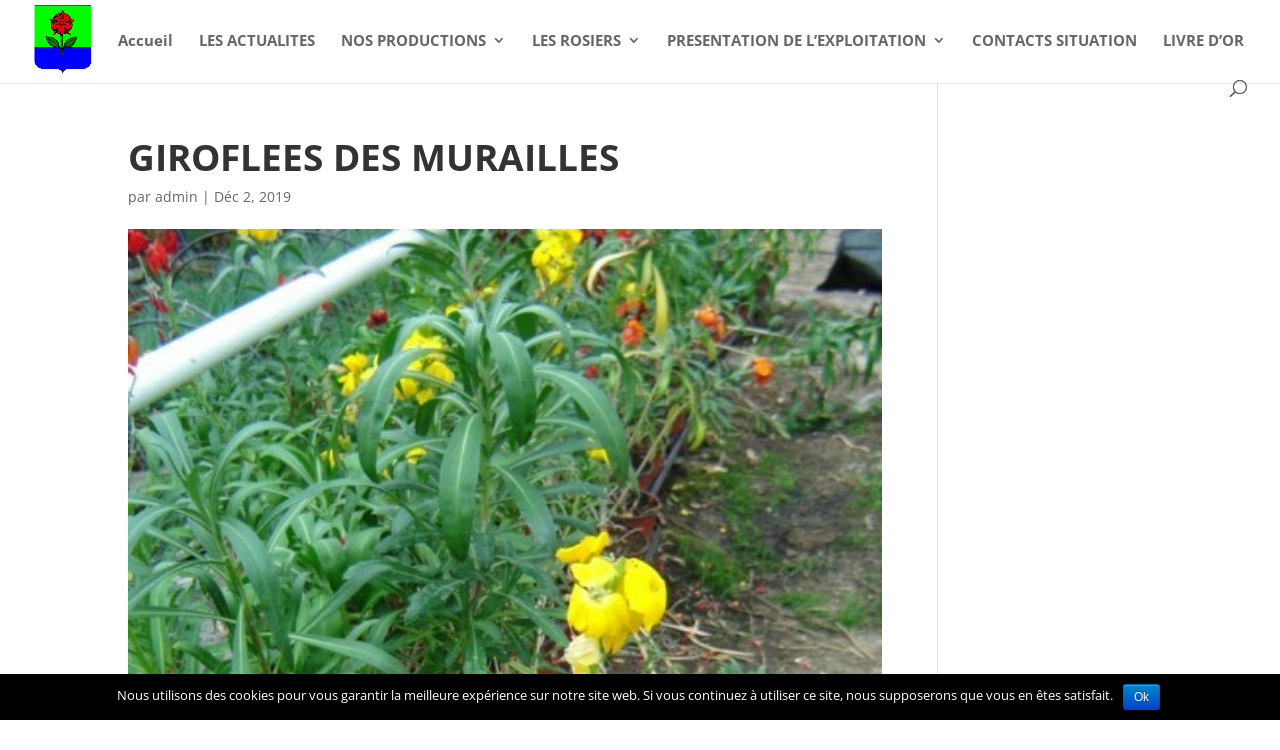

--- FILE ---
content_type: text/html; charset=UTF-8
request_url: https://www.tameteo.com/getwid/d63efcc1341ec00e11105063b1ec0c0b
body_size: 1454
content:
<!DOCTYPE html><html><head><meta content="text/html; charset=UTF-8" http-equiv="Content-Type"/><meta content=fr-FR name="lang"/><title>Météo Blagnac p-8 i-1</title><meta content="noindex, follow" name="robots" /><meta content="no-cache" http-equiv="Cache-Control" /><style>img { border: none; }body#BwG {margin: 0;padding: 0;font-family: Arial, Helvetica, serif;}.wP8 .titleA { display: none; }.wP8:hover .titleA { display: block; position: absolute; top: 32px; left: -36px; z-index: 2; width: 80px; padding: 0; text-align: center; transform: rotate(-90deg);}</style></head><body id="BwG" style="background-color:#FFFFFF;"><div id="father"><table class="widget wP8" id="webwid" style="max-width:170px;margin:0 auto;padding:0;color:#808080;"><tr><td align="center" style="width:170px;"><table class="fondo" width="100%"><tr><td align="center" style="font-family:Times New Roman;font-size:24px;"><b style="color:#FE0000;">10°</b><br><b style="color:#3166FF;">3°</b></td><td colspan="2" align="center"><img src="https://www.tameteo.com/img/widget/g/1/g6.png" alt="Nuages avec pluies faibles" /></td></tr><tr><td align="center" style="color:#808080;font-family:Times New Roman;font-size:13px;font-weight:bold;">Jeudi</td><td class="fondo" align="center" style="font-family:Times New Roman;font-size:13px;padding:0px;width:50px;"><b style="color:#FE0000;">11°</b>&nbsp;&nbsp;<b style="color:#3166FF;">1°</b></td><td align="center"><img src="https://www.tameteo.com/img/widget/g/1/pq6.png" alt="Nuages avec pluies faibles" /></td></tr><tr><td align="center" style="color:#808080;font-family:Times New Roman;font-size:13px;font-weight:bold;">Vendredi</td><td class="fondo" align="center" style="font-family:Times New Roman;font-size:13px;padding:0px;width:50px;"><b style="color:#FE0000;">14°</b>&nbsp;&nbsp;<b style="color:#3166FF;">7°</b></td><td align="center"><img src="https://www.tameteo.com/img/widget/g/1/pq6.png" alt="Nuages avec pluies faibles" /></td></tr><tr><td colspan="3" style="font-size:9px;text-align:right;padding-right:5px;padding-top:5px;"><svg xmlns="http://www.w3.org/2000/svg" width="74" height="9" viewBox="0 0 200 23"><g fill="#009EE2" fill-rule="evenodd"><path d="M143.3 8.2c0-1.8-1.3-2.7-3.4-2.7h-4.2V11h4.2c2.2 0 3.4-1 3.4-2.7zm7.2 14.8h-7.4l-4.6-7h-2.8v7h-6.4V0h11c3.4 0 5.9 1 7.4 2.5 1.4 1.3 2 3 2 5.4 0 3.5-1.8 5.9-4.7 7l5.5 8.1zm43-11.5c0-3.7-2.6-5.8-6.4-5.8h-2.6v11.6h2.6c3.8 0 6.4-2 6.4-5.8zm6.5 0c0 6.6-4.8 11.5-13.1 11.5h-8.7V0h8.8c8.2 0 13 4.7 13 11.4zm-39 2.4h11V9h-11V5.4H173V0h-18.5v23h18.7v-5.4h-12.4v-3.7zM12.1 9L6.7 0H0v23h6.2V9.9l6 8.9 5.9-9V23h6.3V0h-6.7l-5.5 8.9zm40.2-3.3h7V23h6.3V5.6h6.9V0H52.4v5.6zm31 8.3h11V9h-11V5.4h12.1V0H77v23h18.7v-5.4H83.3v-3.7zm-47 3.7h12.4V23H30.2V0h18.4v5.4H36.5V9h11v5h-11v3.7z"/><path d="M118.4 20.4l3.9 1-1.2-4a15 15 0 0 1-2.7 3z"/><path d="M111.5 23a11.5 11.5 0 1 1 0-23 11.5 11.5 0 0 1 0 23zm7-11.6l-.7-1.4 1-1.3-1.5-.8.2-1.6h-1.7l-.6-1.5-1.5.8-1.3-1-.8 1.5-1.6-.2v1c1.2.3 2.1 1 2.7 2.1 1 0 1.8.5 2.4 1.2 1 .1 2 .7 2.6 1.5l.9-.3zm-3.7 4.5c1.1 0 2-1 2-2 0-1.8-1-2.1-2-2.1h-.6l-.3-.6c-.3-.4-.7-.6-1.3-.6-.3 0-.6 0-1 .2v-.4a2.8 2.8 0 0 0-2.9-2.2h-.2a2.7 2.7 0 0 0-2.5 2.6v.4a1 1 0 0 0-.4 0c-1 .3-1.8 1.3-1.8 2.4 0 1.2 1.2 2.2 2.4 2.3h8.6z"/></g></svg><u style="padding-left:3px;"><a href="https://www.tameteo.com/meteo_Blagnac-Europe-France-Haute+Garonne-LFBO-1-25185.html?utm_source=widget&utm_medium=referral" title="Météo Blagnac" target="_blank" style="padding-left: 2px;">+info</a></u></td></tr><tr><td colspan="3" style="font-size:9px;font-weight: 500;"><span class="titleA">tameteo.com</span></td></tr></table></td></tr></table></div><script defer src="https://static.cloudflareinsights.com/beacon.min.js/vcd15cbe7772f49c399c6a5babf22c1241717689176015" integrity="sha512-ZpsOmlRQV6y907TI0dKBHq9Md29nnaEIPlkf84rnaERnq6zvWvPUqr2ft8M1aS28oN72PdrCzSjY4U6VaAw1EQ==" data-cf-beacon='{"rayId":"9c50df59ec24cf81","version":"2025.9.1","serverTiming":{"name":{"cfExtPri":true,"cfEdge":true,"cfOrigin":true,"cfL4":true,"cfSpeedBrain":true,"cfCacheStatus":true}},"token":"388c84508edc47d49b075ace2c974640","b":1}' crossorigin="anonymous"></script>
</body></html>

--- FILE ---
content_type: application/javascript
request_url: http://www.tameteo.com/wid_loader/d63efcc1341ec00e11105063b1ec0c0b
body_size: 277
content:
(function(w) {var d = w.document;var c = d.getElementById("cont_d63efcc1341ec00e11105063b1ec0c0b");var ln = d.getElementById("h_d63efcc1341ec00e11105063b1ec0c0b");var a = d.getElementById("a_d63efcc1341ec00e11105063b1ec0c0b");var l2 = d.getElementById("h2_d63efcc1341ec00e11105063b1ec0c0b");if (l2) l2.style.cssText = "font-weight:normal;display:inline;";if (c && ln) {c.style.cssText = "text-align:center; width:170px; color:#808080; background-color:#FFFFFF; border:1px solid #3366FF;";ln.style.cssText = "font-family:Times New Roman;font-size:14px; height:19px; text-align:center; cursor:pointer; text-decoration:underline";var e = d.createElement("iframe");e.style.cssText = "width:170px; color:#808080; height:157px;";e.id = "d63efcc1341ec00e11105063b1ec0c0b";e.src='https://www.tameteo.com/getwid/d63efcc1341ec00e11105063b1ec0c0b';e.frameBorder = 0;e.scrolling = "no";e.name = "flipe";e.allowTransparency = true;e.style.height = "157px";c.appendChild(e);}})(window);